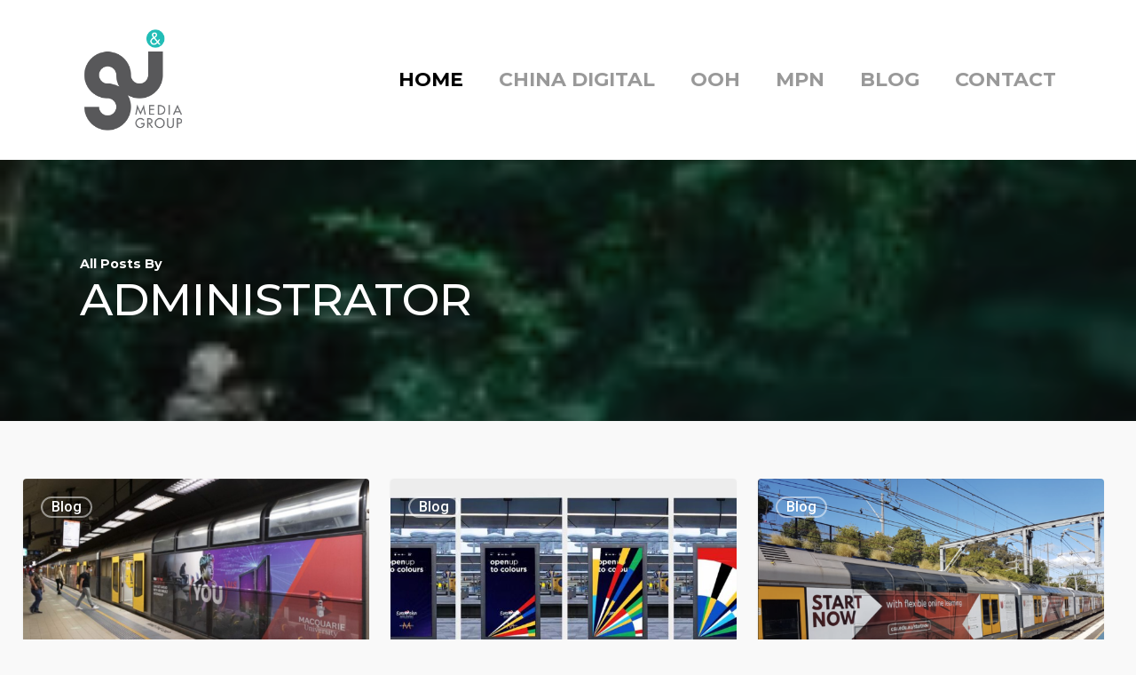

--- FILE ---
content_type: text/html; charset=UTF-8
request_url: https://sjmediagroup.com.au/author/administrator/
body_size: 19800
content:
<!doctype html>
<html lang="en-AU" prefix="og: https://ogp.me/ns#" class="no-js">
<head>
	<meta name="google-site-verification" content="Kenqy-mCH8_fPKHNlJuS7RIapbjTSx-2sYkxydgWNPo" />
	<meta charset="UTF-8">
	<meta name="viewport" content="width=device-width, initial-scale=1, maximum-scale=1, user-scalable=0" />
<!-- Search Engine Optimisation by Rank Math - https://rankmath.com/ -->
<title>administrator &#045; S&amp;J Media Group | Digital Marketing Experts Agency Melbourne Sydney Australia iQiyi Ads Price Chinese streaming service iQiyi entering Australian market</title>
<meta name="description" content="Discover insights and updates from SJ Media Group&#039;s administrator. Stay informed with expert articles and resources tailored for your media and marketing needs."/>
<meta name="robots" content="follow, index, max-snippet:-1, max-video-preview:-1, max-image-preview:large"/>
<link rel="canonical" href="https://sjmediagroup.com.au/author/administrator/" />
<meta property="og:locale" content="en_US" />
<meta property="og:type" content="profile" />
<meta property="og:title" content="administrator &#045; S&amp;J Media Group | Digital Marketing Experts Agency Melbourne Sydney Australia iQiyi Ads Price Chinese streaming service iQiyi entering Australian market" />
<meta property="og:description" content="Discover insights and updates from SJ Media Group&#039;s administrator. Stay informed with expert articles and resources tailored for your media and marketing needs." />
<meta property="og:url" content="https://sjmediagroup.com.au/author/administrator/" />
<meta property="og:site_name" content="S&amp;J Media Group | Digital Marketing Experts Agency Melbourne Sydney Australia iQiyi Ads Price Chinese streaming service iQiyi entering Australian market" />
<meta name="twitter:card" content="summary_large_image" />
<meta name="twitter:title" content="administrator &#045; S&amp;J Media Group | Digital Marketing Experts Agency Melbourne Sydney Australia iQiyi Ads Price Chinese streaming service iQiyi entering Australian market" />
<meta name="twitter:description" content="Discover insights and updates from SJ Media Group&#039;s administrator. Stay informed with expert articles and resources tailored for your media and marketing needs." />
<meta name="twitter:label1" content="Name" />
<meta name="twitter:data1" content="administrator" />
<meta name="twitter:label2" content="Posts" />
<meta name="twitter:data2" content="6" />
<script type="application/ld+json" class="rank-math-schema">{"@context":"https://schema.org","@graph":[{"@type":"NewsMediaOrganization","@id":"https://sjmediagroup.com.au/#organization","name":"S&amp;J Media Group | Digital Marketing Experts Agency Melbourne Sydney Australia iQiyi Ads Price Chinese streaming service iQiyi entering Australian market","url":"https://sjmediagroup.com.au"},{"@type":"WebSite","@id":"https://sjmediagroup.com.au/#website","url":"https://sjmediagroup.com.au","name":"S&amp;J Media Group | Digital Marketing Experts Agency Melbourne Sydney Australia iQiyi Ads Price Chinese streaming service iQiyi entering Australian market","publisher":{"@id":"https://sjmediagroup.com.au/#organization"},"inLanguage":"en-AU"},{"@type":"BreadcrumbList","@id":"https://sjmediagroup.com.au/author/administrator/#breadcrumb","itemListElement":[{"@type":"ListItem","position":"1","item":{"@id":"https://sjmediagroup.com.au","name":"Home"}}]},{"@type":"ProfilePage","@id":"https://sjmediagroup.com.au/author/administrator/#webpage","url":"https://sjmediagroup.com.au/author/administrator/","name":"administrator &#045; S&amp;J Media Group | Digital Marketing Experts Agency Melbourne Sydney Australia iQiyi Ads Price Chinese streaming service iQiyi entering Australian market","isPartOf":{"@id":"https://sjmediagroup.com.au/#website"},"inLanguage":"en-AU","breadcrumb":{"@id":"https://sjmediagroup.com.au/author/administrator/#breadcrumb"}},{"@type":"Person","@id":"https://sjmediagroup.com.au/author/administrator/","name":"administrator","description":"Discover insights and updates from SJ Media Group's administrator. Stay informed with expert articles and resources tailored for your media and marketing needs.","url":"https://sjmediagroup.com.au/author/administrator/","image":{"@type":"ImageObject","@id":"https://secure.gravatar.com/avatar/6a3b697ba085a76dd20107f7f8e9ebf20ee6a2b36adc748d7807b6239419c80f?s=96&amp;d=blank&amp;r=g","url":"https://secure.gravatar.com/avatar/6a3b697ba085a76dd20107f7f8e9ebf20ee6a2b36adc748d7807b6239419c80f?s=96&amp;d=blank&amp;r=g","caption":"administrator","inLanguage":"en-AU"},"worksFor":{"@id":"https://sjmediagroup.com.au/#organization"},"mainEntityOfPage":{"@id":"https://sjmediagroup.com.au/author/administrator/#webpage"}}]}</script>
<!-- /Rank Math WordPress SEO plugin -->

<link rel='dns-prefetch' href='//fonts.googleapis.com' />
<link rel="alternate" type="application/rss+xml" title="S&amp;J Media Group | Digital Marketing Experts Agency Melbourne Sydney Australia iQiyi Ads Price Chinese streaming service iQiyi entering Australian market &raquo; Feed" href="https://sjmediagroup.com.au/feed/" />
<link rel="alternate" type="application/rss+xml" title="S&amp;J Media Group | Digital Marketing Experts Agency Melbourne Sydney Australia iQiyi Ads Price Chinese streaming service iQiyi entering Australian market &raquo; Comments Feed" href="https://sjmediagroup.com.au/comments/feed/" />
<link rel="alternate" type="application/rss+xml" title="S&amp;J Media Group | Digital Marketing Experts Agency Melbourne Sydney Australia iQiyi Ads Price Chinese streaming service iQiyi entering Australian market &raquo; Posts by administrator Feed" href="https://sjmediagroup.com.au/author/administrator/feed/" />
		<!-- This site uses the Google Analytics by MonsterInsights plugin v9.10.0 - Using Analytics tracking - https://www.monsterinsights.com/ -->
							<script src="//www.googletagmanager.com/gtag/js?id=G-P69CZRBQ8J"  data-cfasync="false" data-wpfc-render="false" type="text/javascript" async></script>
			<script data-cfasync="false" data-wpfc-render="false" type="text/javascript">
				var mi_version = '9.10.0';
				var mi_track_user = true;
				var mi_no_track_reason = '';
								var MonsterInsightsDefaultLocations = {"page_location":"https:\/\/sjmediagroup.com.au\/author\/administrator\/"};
								if ( typeof MonsterInsightsPrivacyGuardFilter === 'function' ) {
					var MonsterInsightsLocations = (typeof MonsterInsightsExcludeQuery === 'object') ? MonsterInsightsPrivacyGuardFilter( MonsterInsightsExcludeQuery ) : MonsterInsightsPrivacyGuardFilter( MonsterInsightsDefaultLocations );
				} else {
					var MonsterInsightsLocations = (typeof MonsterInsightsExcludeQuery === 'object') ? MonsterInsightsExcludeQuery : MonsterInsightsDefaultLocations;
				}

								var disableStrs = [
										'ga-disable-G-P69CZRBQ8J',
									];

				/* Function to detect opted out users */
				function __gtagTrackerIsOptedOut() {
					for (var index = 0; index < disableStrs.length; index++) {
						if (document.cookie.indexOf(disableStrs[index] + '=true') > -1) {
							return true;
						}
					}

					return false;
				}

				/* Disable tracking if the opt-out cookie exists. */
				if (__gtagTrackerIsOptedOut()) {
					for (var index = 0; index < disableStrs.length; index++) {
						window[disableStrs[index]] = true;
					}
				}

				/* Opt-out function */
				function __gtagTrackerOptout() {
					for (var index = 0; index < disableStrs.length; index++) {
						document.cookie = disableStrs[index] + '=true; expires=Thu, 31 Dec 2099 23:59:59 UTC; path=/';
						window[disableStrs[index]] = true;
					}
				}

				if ('undefined' === typeof gaOptout) {
					function gaOptout() {
						__gtagTrackerOptout();
					}
				}
								window.dataLayer = window.dataLayer || [];

				window.MonsterInsightsDualTracker = {
					helpers: {},
					trackers: {},
				};
				if (mi_track_user) {
					function __gtagDataLayer() {
						dataLayer.push(arguments);
					}

					function __gtagTracker(type, name, parameters) {
						if (!parameters) {
							parameters = {};
						}

						if (parameters.send_to) {
							__gtagDataLayer.apply(null, arguments);
							return;
						}

						if (type === 'event') {
														parameters.send_to = monsterinsights_frontend.v4_id;
							var hookName = name;
							if (typeof parameters['event_category'] !== 'undefined') {
								hookName = parameters['event_category'] + ':' + name;
							}

							if (typeof MonsterInsightsDualTracker.trackers[hookName] !== 'undefined') {
								MonsterInsightsDualTracker.trackers[hookName](parameters);
							} else {
								__gtagDataLayer('event', name, parameters);
							}
							
						} else {
							__gtagDataLayer.apply(null, arguments);
						}
					}

					__gtagTracker('js', new Date());
					__gtagTracker('set', {
						'developer_id.dZGIzZG': true,
											});
					if ( MonsterInsightsLocations.page_location ) {
						__gtagTracker('set', MonsterInsightsLocations);
					}
										__gtagTracker('config', 'G-P69CZRBQ8J', {"forceSSL":"true","link_attribution":"true"} );
										window.gtag = __gtagTracker;										(function () {
						/* https://developers.google.com/analytics/devguides/collection/analyticsjs/ */
						/* ga and __gaTracker compatibility shim. */
						var noopfn = function () {
							return null;
						};
						var newtracker = function () {
							return new Tracker();
						};
						var Tracker = function () {
							return null;
						};
						var p = Tracker.prototype;
						p.get = noopfn;
						p.set = noopfn;
						p.send = function () {
							var args = Array.prototype.slice.call(arguments);
							args.unshift('send');
							__gaTracker.apply(null, args);
						};
						var __gaTracker = function () {
							var len = arguments.length;
							if (len === 0) {
								return;
							}
							var f = arguments[len - 1];
							if (typeof f !== 'object' || f === null || typeof f.hitCallback !== 'function') {
								if ('send' === arguments[0]) {
									var hitConverted, hitObject = false, action;
									if ('event' === arguments[1]) {
										if ('undefined' !== typeof arguments[3]) {
											hitObject = {
												'eventAction': arguments[3],
												'eventCategory': arguments[2],
												'eventLabel': arguments[4],
												'value': arguments[5] ? arguments[5] : 1,
											}
										}
									}
									if ('pageview' === arguments[1]) {
										if ('undefined' !== typeof arguments[2]) {
											hitObject = {
												'eventAction': 'page_view',
												'page_path': arguments[2],
											}
										}
									}
									if (typeof arguments[2] === 'object') {
										hitObject = arguments[2];
									}
									if (typeof arguments[5] === 'object') {
										Object.assign(hitObject, arguments[5]);
									}
									if ('undefined' !== typeof arguments[1].hitType) {
										hitObject = arguments[1];
										if ('pageview' === hitObject.hitType) {
											hitObject.eventAction = 'page_view';
										}
									}
									if (hitObject) {
										action = 'timing' === arguments[1].hitType ? 'timing_complete' : hitObject.eventAction;
										hitConverted = mapArgs(hitObject);
										__gtagTracker('event', action, hitConverted);
									}
								}
								return;
							}

							function mapArgs(args) {
								var arg, hit = {};
								var gaMap = {
									'eventCategory': 'event_category',
									'eventAction': 'event_action',
									'eventLabel': 'event_label',
									'eventValue': 'event_value',
									'nonInteraction': 'non_interaction',
									'timingCategory': 'event_category',
									'timingVar': 'name',
									'timingValue': 'value',
									'timingLabel': 'event_label',
									'page': 'page_path',
									'location': 'page_location',
									'title': 'page_title',
									'referrer' : 'page_referrer',
								};
								for (arg in args) {
																		if (!(!args.hasOwnProperty(arg) || !gaMap.hasOwnProperty(arg))) {
										hit[gaMap[arg]] = args[arg];
									} else {
										hit[arg] = args[arg];
									}
								}
								return hit;
							}

							try {
								f.hitCallback();
							} catch (ex) {
							}
						};
						__gaTracker.create = newtracker;
						__gaTracker.getByName = newtracker;
						__gaTracker.getAll = function () {
							return [];
						};
						__gaTracker.remove = noopfn;
						__gaTracker.loaded = true;
						window['__gaTracker'] = __gaTracker;
					})();
									} else {
										console.log("");
					(function () {
						function __gtagTracker() {
							return null;
						}

						window['__gtagTracker'] = __gtagTracker;
						window['gtag'] = __gtagTracker;
					})();
									}
			</script>
							<!-- / Google Analytics by MonsterInsights -->
		<style id='wp-img-auto-sizes-contain-inline-css' type='text/css'>
img:is([sizes=auto i],[sizes^="auto," i]){contain-intrinsic-size:3000px 1500px}
/*# sourceURL=wp-img-auto-sizes-contain-inline-css */
</style>

<style id='wp-emoji-styles-inline-css' type='text/css'>

	img.wp-smiley, img.emoji {
		display: inline !important;
		border: none !important;
		box-shadow: none !important;
		height: 1em !important;
		width: 1em !important;
		margin: 0 0.07em !important;
		vertical-align: -0.1em !important;
		background: none !important;
		padding: 0 !important;
	}
/*# sourceURL=wp-emoji-styles-inline-css */
</style>
<link rel='stylesheet' id='wp-block-library-css' href='https://sjmediagroup.com.au/wp-includes/css/dist/block-library/style.min.css?ver=6.9' type='text/css' media='all' />
<style id='wp-block-paragraph-inline-css' type='text/css'>
.is-small-text{font-size:.875em}.is-regular-text{font-size:1em}.is-large-text{font-size:2.25em}.is-larger-text{font-size:3em}.has-drop-cap:not(:focus):first-letter{float:left;font-size:8.4em;font-style:normal;font-weight:100;line-height:.68;margin:.05em .1em 0 0;text-transform:uppercase}body.rtl .has-drop-cap:not(:focus):first-letter{float:none;margin-left:.1em}p.has-drop-cap.has-background{overflow:hidden}:root :where(p.has-background){padding:1.25em 2.375em}:where(p.has-text-color:not(.has-link-color)) a{color:inherit}p.has-text-align-left[style*="writing-mode:vertical-lr"],p.has-text-align-right[style*="writing-mode:vertical-rl"]{rotate:180deg}
/*# sourceURL=https://sjmediagroup.com.au/wp-includes/blocks/paragraph/style.min.css */
</style>
<style id='global-styles-inline-css' type='text/css'>
:root{--wp--preset--aspect-ratio--square: 1;--wp--preset--aspect-ratio--4-3: 4/3;--wp--preset--aspect-ratio--3-4: 3/4;--wp--preset--aspect-ratio--3-2: 3/2;--wp--preset--aspect-ratio--2-3: 2/3;--wp--preset--aspect-ratio--16-9: 16/9;--wp--preset--aspect-ratio--9-16: 9/16;--wp--preset--color--black: #000000;--wp--preset--color--cyan-bluish-gray: #abb8c3;--wp--preset--color--white: #ffffff;--wp--preset--color--pale-pink: #f78da7;--wp--preset--color--vivid-red: #cf2e2e;--wp--preset--color--luminous-vivid-orange: #ff6900;--wp--preset--color--luminous-vivid-amber: #fcb900;--wp--preset--color--light-green-cyan: #7bdcb5;--wp--preset--color--vivid-green-cyan: #00d084;--wp--preset--color--pale-cyan-blue: #8ed1fc;--wp--preset--color--vivid-cyan-blue: #0693e3;--wp--preset--color--vivid-purple: #9b51e0;--wp--preset--gradient--vivid-cyan-blue-to-vivid-purple: linear-gradient(135deg,rgb(6,147,227) 0%,rgb(155,81,224) 100%);--wp--preset--gradient--light-green-cyan-to-vivid-green-cyan: linear-gradient(135deg,rgb(122,220,180) 0%,rgb(0,208,130) 100%);--wp--preset--gradient--luminous-vivid-amber-to-luminous-vivid-orange: linear-gradient(135deg,rgb(252,185,0) 0%,rgb(255,105,0) 100%);--wp--preset--gradient--luminous-vivid-orange-to-vivid-red: linear-gradient(135deg,rgb(255,105,0) 0%,rgb(207,46,46) 100%);--wp--preset--gradient--very-light-gray-to-cyan-bluish-gray: linear-gradient(135deg,rgb(238,238,238) 0%,rgb(169,184,195) 100%);--wp--preset--gradient--cool-to-warm-spectrum: linear-gradient(135deg,rgb(74,234,220) 0%,rgb(151,120,209) 20%,rgb(207,42,186) 40%,rgb(238,44,130) 60%,rgb(251,105,98) 80%,rgb(254,248,76) 100%);--wp--preset--gradient--blush-light-purple: linear-gradient(135deg,rgb(255,206,236) 0%,rgb(152,150,240) 100%);--wp--preset--gradient--blush-bordeaux: linear-gradient(135deg,rgb(254,205,165) 0%,rgb(254,45,45) 50%,rgb(107,0,62) 100%);--wp--preset--gradient--luminous-dusk: linear-gradient(135deg,rgb(255,203,112) 0%,rgb(199,81,192) 50%,rgb(65,88,208) 100%);--wp--preset--gradient--pale-ocean: linear-gradient(135deg,rgb(255,245,203) 0%,rgb(182,227,212) 50%,rgb(51,167,181) 100%);--wp--preset--gradient--electric-grass: linear-gradient(135deg,rgb(202,248,128) 0%,rgb(113,206,126) 100%);--wp--preset--gradient--midnight: linear-gradient(135deg,rgb(2,3,129) 0%,rgb(40,116,252) 100%);--wp--preset--font-size--small: 13px;--wp--preset--font-size--medium: 20px;--wp--preset--font-size--large: 36px;--wp--preset--font-size--x-large: 42px;--wp--preset--spacing--20: 0.44rem;--wp--preset--spacing--30: 0.67rem;--wp--preset--spacing--40: 1rem;--wp--preset--spacing--50: 1.5rem;--wp--preset--spacing--60: 2.25rem;--wp--preset--spacing--70: 3.38rem;--wp--preset--spacing--80: 5.06rem;--wp--preset--shadow--natural: 6px 6px 9px rgba(0, 0, 0, 0.2);--wp--preset--shadow--deep: 12px 12px 50px rgba(0, 0, 0, 0.4);--wp--preset--shadow--sharp: 6px 6px 0px rgba(0, 0, 0, 0.2);--wp--preset--shadow--outlined: 6px 6px 0px -3px rgb(255, 255, 255), 6px 6px rgb(0, 0, 0);--wp--preset--shadow--crisp: 6px 6px 0px rgb(0, 0, 0);}:where(.is-layout-flex){gap: 0.5em;}:where(.is-layout-grid){gap: 0.5em;}body .is-layout-flex{display: flex;}.is-layout-flex{flex-wrap: wrap;align-items: center;}.is-layout-flex > :is(*, div){margin: 0;}body .is-layout-grid{display: grid;}.is-layout-grid > :is(*, div){margin: 0;}:where(.wp-block-columns.is-layout-flex){gap: 2em;}:where(.wp-block-columns.is-layout-grid){gap: 2em;}:where(.wp-block-post-template.is-layout-flex){gap: 1.25em;}:where(.wp-block-post-template.is-layout-grid){gap: 1.25em;}.has-black-color{color: var(--wp--preset--color--black) !important;}.has-cyan-bluish-gray-color{color: var(--wp--preset--color--cyan-bluish-gray) !important;}.has-white-color{color: var(--wp--preset--color--white) !important;}.has-pale-pink-color{color: var(--wp--preset--color--pale-pink) !important;}.has-vivid-red-color{color: var(--wp--preset--color--vivid-red) !important;}.has-luminous-vivid-orange-color{color: var(--wp--preset--color--luminous-vivid-orange) !important;}.has-luminous-vivid-amber-color{color: var(--wp--preset--color--luminous-vivid-amber) !important;}.has-light-green-cyan-color{color: var(--wp--preset--color--light-green-cyan) !important;}.has-vivid-green-cyan-color{color: var(--wp--preset--color--vivid-green-cyan) !important;}.has-pale-cyan-blue-color{color: var(--wp--preset--color--pale-cyan-blue) !important;}.has-vivid-cyan-blue-color{color: var(--wp--preset--color--vivid-cyan-blue) !important;}.has-vivid-purple-color{color: var(--wp--preset--color--vivid-purple) !important;}.has-black-background-color{background-color: var(--wp--preset--color--black) !important;}.has-cyan-bluish-gray-background-color{background-color: var(--wp--preset--color--cyan-bluish-gray) !important;}.has-white-background-color{background-color: var(--wp--preset--color--white) !important;}.has-pale-pink-background-color{background-color: var(--wp--preset--color--pale-pink) !important;}.has-vivid-red-background-color{background-color: var(--wp--preset--color--vivid-red) !important;}.has-luminous-vivid-orange-background-color{background-color: var(--wp--preset--color--luminous-vivid-orange) !important;}.has-luminous-vivid-amber-background-color{background-color: var(--wp--preset--color--luminous-vivid-amber) !important;}.has-light-green-cyan-background-color{background-color: var(--wp--preset--color--light-green-cyan) !important;}.has-vivid-green-cyan-background-color{background-color: var(--wp--preset--color--vivid-green-cyan) !important;}.has-pale-cyan-blue-background-color{background-color: var(--wp--preset--color--pale-cyan-blue) !important;}.has-vivid-cyan-blue-background-color{background-color: var(--wp--preset--color--vivid-cyan-blue) !important;}.has-vivid-purple-background-color{background-color: var(--wp--preset--color--vivid-purple) !important;}.has-black-border-color{border-color: var(--wp--preset--color--black) !important;}.has-cyan-bluish-gray-border-color{border-color: var(--wp--preset--color--cyan-bluish-gray) !important;}.has-white-border-color{border-color: var(--wp--preset--color--white) !important;}.has-pale-pink-border-color{border-color: var(--wp--preset--color--pale-pink) !important;}.has-vivid-red-border-color{border-color: var(--wp--preset--color--vivid-red) !important;}.has-luminous-vivid-orange-border-color{border-color: var(--wp--preset--color--luminous-vivid-orange) !important;}.has-luminous-vivid-amber-border-color{border-color: var(--wp--preset--color--luminous-vivid-amber) !important;}.has-light-green-cyan-border-color{border-color: var(--wp--preset--color--light-green-cyan) !important;}.has-vivid-green-cyan-border-color{border-color: var(--wp--preset--color--vivid-green-cyan) !important;}.has-pale-cyan-blue-border-color{border-color: var(--wp--preset--color--pale-cyan-blue) !important;}.has-vivid-cyan-blue-border-color{border-color: var(--wp--preset--color--vivid-cyan-blue) !important;}.has-vivid-purple-border-color{border-color: var(--wp--preset--color--vivid-purple) !important;}.has-vivid-cyan-blue-to-vivid-purple-gradient-background{background: var(--wp--preset--gradient--vivid-cyan-blue-to-vivid-purple) !important;}.has-light-green-cyan-to-vivid-green-cyan-gradient-background{background: var(--wp--preset--gradient--light-green-cyan-to-vivid-green-cyan) !important;}.has-luminous-vivid-amber-to-luminous-vivid-orange-gradient-background{background: var(--wp--preset--gradient--luminous-vivid-amber-to-luminous-vivid-orange) !important;}.has-luminous-vivid-orange-to-vivid-red-gradient-background{background: var(--wp--preset--gradient--luminous-vivid-orange-to-vivid-red) !important;}.has-very-light-gray-to-cyan-bluish-gray-gradient-background{background: var(--wp--preset--gradient--very-light-gray-to-cyan-bluish-gray) !important;}.has-cool-to-warm-spectrum-gradient-background{background: var(--wp--preset--gradient--cool-to-warm-spectrum) !important;}.has-blush-light-purple-gradient-background{background: var(--wp--preset--gradient--blush-light-purple) !important;}.has-blush-bordeaux-gradient-background{background: var(--wp--preset--gradient--blush-bordeaux) !important;}.has-luminous-dusk-gradient-background{background: var(--wp--preset--gradient--luminous-dusk) !important;}.has-pale-ocean-gradient-background{background: var(--wp--preset--gradient--pale-ocean) !important;}.has-electric-grass-gradient-background{background: var(--wp--preset--gradient--electric-grass) !important;}.has-midnight-gradient-background{background: var(--wp--preset--gradient--midnight) !important;}.has-small-font-size{font-size: var(--wp--preset--font-size--small) !important;}.has-medium-font-size{font-size: var(--wp--preset--font-size--medium) !important;}.has-large-font-size{font-size: var(--wp--preset--font-size--large) !important;}.has-x-large-font-size{font-size: var(--wp--preset--font-size--x-large) !important;}
/*# sourceURL=global-styles-inline-css */
</style>

<style id='classic-theme-styles-inline-css' type='text/css'>
/*! This file is auto-generated */
.wp-block-button__link{color:#fff;background-color:#32373c;border-radius:9999px;box-shadow:none;text-decoration:none;padding:calc(.667em + 2px) calc(1.333em + 2px);font-size:1.125em}.wp-block-file__button{background:#32373c;color:#fff;text-decoration:none}
/*# sourceURL=/wp-includes/css/classic-themes.min.css */
</style>
<link rel='stylesheet' id='contact-form-7-css' href='https://sjmediagroup.com.au/wp-content/plugins/contact-form-7/includes/css/styles.css?ver=6.1.4' type='text/css' media='all' />
<link rel='stylesheet' id='salient-social-css' href='https://sjmediagroup.com.au/wp-content/plugins/salient-social/css/style.css?ver=1.2' type='text/css' media='all' />
<style id='salient-social-inline-css' type='text/css'>

  .sharing-default-minimal .nectar-love.loved,
  body .nectar-social[data-color-override="override"].fixed > a:before, 
  body .nectar-social[data-color-override="override"].fixed .nectar-social-inner a,
  .sharing-default-minimal .nectar-social[data-color-override="override"] .nectar-social-inner a:hover {
    background-color: #21bdb6;
  }
  .nectar-social.hover .nectar-love.loved,
  .nectar-social.hover > .nectar-love-button a:hover,
  .nectar-social[data-color-override="override"].hover > div a:hover,
  #single-below-header .nectar-social[data-color-override="override"].hover > div a:hover,
  .nectar-social[data-color-override="override"].hover .share-btn:hover,
  .sharing-default-minimal .nectar-social[data-color-override="override"] .nectar-social-inner a {
    border-color: #21bdb6;
  }
  #single-below-header .nectar-social.hover .nectar-love.loved i,
  #single-below-header .nectar-social.hover[data-color-override="override"] a:hover,
  #single-below-header .nectar-social.hover[data-color-override="override"] a:hover i,
  #single-below-header .nectar-social.hover .nectar-love-button a:hover i,
  .nectar-love:hover i,
  .hover .nectar-love:hover .total_loves,
  .nectar-love.loved i,
  .nectar-social.hover .nectar-love.loved .total_loves,
  .nectar-social.hover .share-btn:hover, 
  .nectar-social[data-color-override="override"].hover .nectar-social-inner a:hover,
  .nectar-social[data-color-override="override"].hover > div:hover span,
  .sharing-default-minimal .nectar-social[data-color-override="override"] .nectar-social-inner a:not(:hover) i,
  .sharing-default-minimal .nectar-social[data-color-override="override"] .nectar-social-inner a:not(:hover) {
    color: #21bdb6;
  }
/*# sourceURL=salient-social-inline-css */
</style>
<link rel='stylesheet' id='hostinger-reach-subscription-block-css' href='https://sjmediagroup.com.au/wp-content/plugins/hostinger-reach/frontend/dist/blocks/subscription.css?ver=1764191101' type='text/css' media='all' />
<link rel='stylesheet' id='font-awesome-css' href='https://sjmediagroup.com.au/wp-content/themes/salient/css/font-awesome-legacy.min.css?ver=4.7.1' type='text/css' media='all' />
<link rel='stylesheet' id='salient-grid-system-css' href='https://sjmediagroup.com.au/wp-content/themes/salient/css/grid-system.css?ver=13.0.5' type='text/css' media='all' />
<link rel='stylesheet' id='main-styles-css' href='https://sjmediagroup.com.au/wp-content/themes/salient/css/style.css?ver=13.0.5' type='text/css' media='all' />
<style id='main-styles-inline-css' type='text/css'>
html:not(.page-trans-loaded) { background-color: #ffffff; }
/*# sourceURL=main-styles-inline-css */
</style>
<link rel='stylesheet' id='nectar_default_font_open_sans-css' href='https://fonts.googleapis.com/css?family=Open+Sans%3A300%2C400%2C600%2C700&#038;subset=latin%2Clatin-ext' type='text/css' media='all' />
<link rel='stylesheet' id='nectar-blog-masonry-classic-enhanced-css' href='https://sjmediagroup.com.au/wp-content/themes/salient/css/blog/masonry-classic-enhanced.css?ver=13.0.5' type='text/css' media='all' />
<link rel='stylesheet' id='responsive-css' href='https://sjmediagroup.com.au/wp-content/themes/salient/css/responsive.css?ver=13.0.5' type='text/css' media='all' />
<link rel='stylesheet' id='skin-ascend-css' href='https://sjmediagroup.com.au/wp-content/themes/salient/css/ascend.css?ver=13.0.5' type='text/css' media='all' />
<link rel='stylesheet' id='salient-wp-menu-dynamic-css' href='https://sjmediagroup.com.au/wp-content/uploads/salient/menu-dynamic.css?ver=93351' type='text/css' media='all' />
<link rel='stylesheet' id='dynamic-css-css' href='https://sjmediagroup.com.au/wp-content/themes/salient/css/salient-dynamic-styles.css?ver=38257' type='text/css' media='all' />
<style id='dynamic-css-inline-css' type='text/css'>
.archive.author .row .col.section-title span,.archive.category .row .col.section-title span,.archive.tag .row .col.section-title span,.archive.date .row .col.section-title span{padding-left:0}body.author #page-header-wrap #page-header-bg,body.category #page-header-wrap #page-header-bg,body.tag #page-header-wrap #page-header-bg,body.date #page-header-wrap #page-header-bg{height:auto;padding-top:8%;padding-bottom:8%;}.archive #page-header-wrap{height:auto;}.archive.category .row .col.section-title p,.archive.tag .row .col.section-title p{margin-top:10px;}body[data-bg-header="true"].category .container-wrap,body[data-bg-header="true"].author .container-wrap,body[data-bg-header="true"].date .container-wrap,body[data-bg-header="true"].blog .container-wrap{padding-top:4.1em!important}body[data-bg-header="true"].archive .container-wrap.meta_overlaid_blog,body[data-bg-header="true"].category .container-wrap.meta_overlaid_blog,body[data-bg-header="true"].author .container-wrap.meta_overlaid_blog,body[data-bg-header="true"].date .container-wrap.meta_overlaid_blog{padding-top:0!important;}body.archive #page-header-bg:not(.fullscreen-header) .span_6{position:relative;-webkit-transform:none;transform:none;top:0;}@media only screen and (min-width:1000px){body #ajax-content-wrap.no-scroll{min-height:calc(100vh - 180px);height:calc(100vh - 180px)!important;}}@media only screen and (min-width:1000px){#page-header-wrap.fullscreen-header,#page-header-wrap.fullscreen-header #page-header-bg,html:not(.nectar-box-roll-loaded) .nectar-box-roll > #page-header-bg.fullscreen-header,.nectar_fullscreen_zoom_recent_projects,#nectar_fullscreen_rows:not(.afterLoaded) > div{height:calc(100vh - 179px);}.wpb_row.vc_row-o-full-height.top-level,.wpb_row.vc_row-o-full-height.top-level > .col.span_12{min-height:calc(100vh - 179px);}html:not(.nectar-box-roll-loaded) .nectar-box-roll > #page-header-bg.fullscreen-header{top:180px;}.nectar-slider-wrap[data-fullscreen="true"]:not(.loaded),.nectar-slider-wrap[data-fullscreen="true"]:not(.loaded) .swiper-container{height:calc(100vh - 178px)!important;}.admin-bar .nectar-slider-wrap[data-fullscreen="true"]:not(.loaded),.admin-bar .nectar-slider-wrap[data-fullscreen="true"]:not(.loaded) .swiper-container{height:calc(100vh - 178px - 32px)!important;}}.screen-reader-text,.nectar-skip-to-content:not(:focus){border:0;clip:rect(1px,1px,1px,1px);clip-path:inset(50%);height:1px;margin:-1px;overflow:hidden;padding:0;position:absolute!important;width:1px;word-wrap:normal!important;}
/*# sourceURL=dynamic-css-inline-css */
</style>
<link rel='stylesheet' id='redux-google-fonts-salient_redux-css' href='https://fonts.googleapis.com/css?family=Montserrat%3A700%2C500%2C600%2C400%2C300%2C400italic%7CRoboto%3A700%2C500%7CNunito%3A700&#038;subset=latin&#038;ver=1718635551' type='text/css' media='all' />
<script type="text/javascript" src="https://sjmediagroup.com.au/wp-content/plugins/google-analytics-for-wordpress/assets/js/frontend-gtag.min.js?ver=9.10.0" id="monsterinsights-frontend-script-js" async="async" data-wp-strategy="async"></script>
<script data-cfasync="false" data-wpfc-render="false" type="text/javascript" id='monsterinsights-frontend-script-js-extra'>/* <![CDATA[ */
var monsterinsights_frontend = {"js_events_tracking":"true","download_extensions":"doc,pdf,ppt,zip,xls,docx,pptx,xlsx","inbound_paths":"[{\"path\":\"\\\/go\\\/\",\"label\":\"affiliate\"},{\"path\":\"\\\/recommend\\\/\",\"label\":\"affiliate\"}]","home_url":"https:\/\/sjmediagroup.com.au","hash_tracking":"false","v4_id":"G-P69CZRBQ8J"};/* ]]> */
</script>
<script type="text/javascript" src="https://sjmediagroup.com.au/wp-includes/js/jquery/jquery.min.js?ver=3.7.1" id="jquery-core-js"></script>
<script type="text/javascript" src="https://sjmediagroup.com.au/wp-includes/js/jquery/jquery-migrate.min.js?ver=3.4.1" id="jquery-migrate-js"></script>
<link rel="https://api.w.org/" href="https://sjmediagroup.com.au/wp-json/" /><link rel="alternate" title="JSON" type="application/json" href="https://sjmediagroup.com.au/wp-json/wp/v2/users/2" /><link rel="EditURI" type="application/rsd+xml" title="RSD" href="https://sjmediagroup.com.au/xmlrpc.php?rsd" />
<meta name="generator" content="WordPress 6.9" />
<script type="text/javascript"> var root = document.getElementsByTagName( "html" )[0]; root.setAttribute( "class", "js" ); </script><meta name="generator" content="Powered by WPBakery Page Builder - drag and drop page builder for WordPress."/>
<link rel="icon" href="https://sjmediagroup.com.au/wp-content/uploads/2021/12/cropped-logologo-32x32.png" sizes="32x32" />
<link rel="icon" href="https://sjmediagroup.com.au/wp-content/uploads/2021/12/cropped-logologo-192x192.png" sizes="192x192" />
<link rel="apple-touch-icon" href="https://sjmediagroup.com.au/wp-content/uploads/2021/12/cropped-logologo-180x180.png" />
<meta name="msapplication-TileImage" content="https://sjmediagroup.com.au/wp-content/uploads/2021/12/cropped-logologo-270x270.png" />
<noscript><style> .wpb_animate_when_almost_visible { opacity: 1; }</style></noscript><link rel='stylesheet' id='magnific-css' href='https://sjmediagroup.com.au/wp-content/themes/salient/css/plugins/magnific.css?ver=8.6.0' type='text/css' media='all' />
<link rel='stylesheet' id='nectar-ocm-core-css' href='https://sjmediagroup.com.au/wp-content/themes/salient/css/off-canvas/core.css?ver=13.0.5' type='text/css' media='all' />
</head><body class="archive author author-administrator author-2 wp-theme-salient ascend wpb-js-composer js-comp-ver-6.6.0 vc_responsive" data-footer-reveal="false" data-footer-reveal-shadow="none" data-header-format="default" data-body-border="off" data-boxed-style="" data-header-breakpoint="1000" data-dropdown-style="minimal" data-cae="easeOutQuart" data-cad="700" data-megamenu-width="full-width" data-aie="zoom-out" data-ls="magnific" data-apte="horizontal_swipe" data-hhun="1" data-fancy-form-rcs="default" data-form-style="minimal" data-form-submit="regular" data-is="minimal" data-button-style="rounded" data-user-account-button="false" data-flex-cols="true" data-col-gap="default" data-header-inherit-rc="false" data-header-search="false" data-animated-anchors="true" data-ajax-transitions="true" data-full-width-header="false" data-slide-out-widget-area="true" data-slide-out-widget-area-style="slide-out-from-right" data-user-set-ocm="off" data-loading-animation="none" data-bg-header="true" data-responsive="1" data-ext-responsive="true" data-ext-padding="90" data-header-resize="0" data-header-color="light" data-transparent-header="false" data-cart="false" data-remove-m-parallax="" data-remove-m-video-bgs="" data-m-animate="0" data-force-header-trans-color="light" data-smooth-scrolling="0" data-permanent-transparent="false" >
	
	<script type="text/javascript">
	 (function(window, document) {

		 if(navigator.userAgent.match(/(Android|iPod|iPhone|iPad|BlackBerry|IEMobile|Opera Mini)/)) {
			 document.body.className += " using-mobile-browser ";
		 }

		 if( !("ontouchstart" in window) ) {

			 var body = document.querySelector("body");
			 var winW = window.innerWidth;
			 var bodyW = body.clientWidth;

			 if (winW > bodyW + 4) {
				 body.setAttribute("style", "--scroll-bar-w: " + (winW - bodyW - 4) + "px");
			 } else {
				 body.setAttribute("style", "--scroll-bar-w: 0px");
			 }
		 }

	 })(window, document);
   </script><a href="#ajax-content-wrap" class="nectar-skip-to-content">Skip to main content</a><div id="ajax-loading-screen" data-disable-mobile="1" data-disable-fade-on-click="0" data-effect="horizontal_swipe" data-method="standard"><div class="reveal-1"></div><div class="reveal-2"></div></div>	
	<div id="header-space"  data-header-mobile-fixed='1'></div> 
	
		<div id="header-outer" data-has-menu="true" data-has-buttons="no" data-header-button_style="default" data-using-pr-menu="false" data-mobile-fixed="1" data-ptnm="false" data-lhe="animated_underline" data-user-set-bg="#ffffff" data-format="default" data-permanent-transparent="false" data-megamenu-rt="1" data-remove-fixed="0" data-header-resize="0" data-cart="false" data-transparency-option="0" data-box-shadow="none" data-shrink-num="6" data-using-secondary="0" data-using-logo="1" data-logo-height="120" data-m-logo-height="120" data-padding="30" data-full-width="false" data-condense="false" >
		
<header id="top">
	<div class="container">
		<div class="row">
			<div class="col span_3">
								<a id="logo" href="https://sjmediagroup.com.au" data-supplied-ml-starting-dark="false" data-supplied-ml-starting="false" data-supplied-ml="false" >
					<img class="stnd skip-lazy default-logo" width="800" height="800" alt="S&amp;J Media Group | Digital Marketing Experts Agency Melbourne Sydney Australia iQiyi Ads Price Chinese streaming service iQiyi entering Australian market" src="https://sjmediagroup.com.au/wp-content/uploads/2022/09/WechatIMG224.png" srcset="https://sjmediagroup.com.au/wp-content/uploads/2022/09/WechatIMG224.png 1x, https://sjmediagroup.com.au/wp-content/uploads/2022/09/WechatIMG224.png 2x" />				</a>
							</div><!--/span_3-->

			<div class="col span_9 col_last">
																	<div class="slide-out-widget-area-toggle mobile-icon slide-out-from-right" data-custom-color="false" data-icon-animation="simple-transform">
						<div> <a href="#sidewidgetarea" aria-label="Navigation Menu" aria-expanded="false" class="closed">
							<span class="screen-reader-text">Menu</span><span aria-hidden="true"> <i class="lines-button x2"> <i class="lines"></i> </i> </span>
						</a></div>
					</div>
				
									<nav>
													<ul class="sf-menu">
								<li id="menu-item-6477" class="menu-item menu-item-type-post_type menu-item-object-page menu-item-home nectar-regular-menu-item menu-item-6477"><a href="https://sjmediagroup.com.au/"><span class="menu-title-text">HOME</span></a></li>
<li id="menu-item-6478" class="menu-item menu-item-type-post_type menu-item-object-page nectar-regular-menu-item menu-item-6478"><a href="https://sjmediagroup.com.au/china-digital/"><span class="menu-title-text">CHINA DIGITAL</span></a></li>
<li id="menu-item-6480" class="menu-item menu-item-type-post_type menu-item-object-page nectar-regular-menu-item menu-item-6480"><a href="https://sjmediagroup.com.au/out-of-home-transit/"><span class="menu-title-text">OOH</span></a></li>
<li id="menu-item-6479" class="menu-item menu-item-type-post_type menu-item-object-page nectar-regular-menu-item menu-item-6479"><a href="https://sjmediagroup.com.au/multicultural-premium-network/"><span class="menu-title-text">MPN</span></a></li>
<li id="menu-item-6570" class="menu-item menu-item-type-post_type menu-item-object-page nectar-regular-menu-item menu-item-6570"><a href="https://sjmediagroup.com.au/blog-sjmediagroupdata/"><span class="menu-title-text">BLOG</span></a></li>
<li id="menu-item-6481" class="menu-item menu-item-type-post_type menu-item-object-page nectar-regular-menu-item menu-item-6481"><a href="https://sjmediagroup.com.au/contact/"><span class="menu-title-text">CONTACT</span></a></li>
							</ul>
													<ul class="buttons sf-menu" data-user-set-ocm="off">

								
							</ul>
						
					</nav>

					
				</div><!--/span_9-->

				
			</div><!--/row-->
					</div><!--/container-->
	</header>		
	</div>
	
<div id="search-outer" class="nectar">
	<div id="search">
		<div class="container">
			 <div id="search-box">
				 <div class="inner-wrap">
					 <div class="col span_12">
						  <form role="search" action="https://sjmediagroup.com.au/" method="GET">
															<input type="text" name="s"  value="Start Typing..." aria-label="Search" data-placeholder="Start Typing..." />
							
						<span><i>Press enter to begin your search</i></span>
												</form>
					</div><!--/span_12-->
				</div><!--/inner-wrap-->
			 </div><!--/search-box-->
			 <div id="close"><a href="#"><span class="screen-reader-text">Close Search</span>
				<span class="icon-salient-x" aria-hidden="true"></span>				 </a></div>
		 </div><!--/container-->
	</div><!--/search-->
</div><!--/search-outer-->
	<div id="ajax-content-wrap">


		<div id="page-header-wrap" data-midnight="light">
			<div id="page-header-bg" data-animate-in-effect="zoom-out" id="page-header-bg" data-text-effect="" data-bg-pos="center" data-alignment="left" data-alignment-v="middle" data-parallax="0" data-height="400">
				<div class="page-header-bg-image" style="background-image: url(http://themenectar.com/demo/salient-startup/wp-content/uploads/2017/02/dk-150x150.jpg);"></div>
				<div class="container">
					<div class="row">
						<div class="col span_6">
							<div class="inner-wrap">
								<span class="subheader">All Posts By</span>
								<h1>administrator</h1>
															</div>
						</div>
					</div>
				</div>
			</div>
		</div>
	
<div class="container-wrap">
		
	<div class="container main-content">
		
		<div class="row">
			
			<div class="full-width-content blog-fullwidth-wrap"><div class="post-area col  span_12 col_last masonry classic_enhanced " data-ams="8px" data-remove-post-date="0" data-remove-post-author="1" data-remove-post-comment-number="0" data-remove-post-nectar-love="0"> <div class="posts-container"  data-load-animation="perspective">
<article id="post-6716" class="regular masonry-blog-item post-6716 post type-post status-publish format-standard has-post-thumbnail category-blog">  
    
  <div class="inner-wrap animated">
    
    <div class="post-content">
      
      <a href="https://sjmediagroup.com.au/why-you-should-ditch-your-car-and-take-public-transport/" class="img-link"><span class="post-featured-img"><img width="600" height="403" src="https://sjmediagroup.com.au/wp-content/uploads/2024/06/Picture6-Medium-600x403.png" class="attachment-portfolio-thumb size-portfolio-thumb skip-lazy wp-post-image" alt="Public Transport" title="" sizes="(min-width: 1600px) 20vw, (min-width: 1300px) 25vw, (min-width: 1000px) 33.3vw, (min-width: 690px) 50vw, 100vw" decoding="async" fetchpriority="high" srcset="https://sjmediagroup.com.au/wp-content/uploads/2024/06/Picture6-Medium-600x403.png 600w, https://sjmediagroup.com.au/wp-content/uploads/2024/06/Picture6-Medium-400x269.png 400w" /></span></a>      
      <div class="content-inner">
        
        <a class="entire-meta-link" href="https://sjmediagroup.com.au/why-you-should-ditch-your-car-and-take-public-transport/" aria-label="Why You Should Ditch Your Car and Take Public Transport"></a>
        
        <span class="meta-category"><a class="blog" href="https://sjmediagroup.com.au/category/blog/">blog</a></span>        
        <div class="article-content-wrap">
          
          <div class="post-header">
            <span>12 June 2024</span>            <h3 class="title"><a href="https://sjmediagroup.com.au/why-you-should-ditch-your-car-and-take-public-transport/"> Why You Should Ditch Your Car and Take Public Transport</a></h3>
          </div>
          
          <div class="excerpt">As In our rapidly urbanising world, traffic congestion has become an everyday struggle. But there's&hellip;</div>
        </div><!--article-content-wrap-->
        
      </div><!--/content-inner-->
      
      
<div class="post-meta ">
  
  <span class="meta-author"> <a href="https://sjmediagroup.com.au/author/administrator/"> <i class="icon-default-style icon-salient-m-user"></i> administrator</a> </span> 
  
    
  <div class="nectar-love-wrap">
    <a href="#" class="nectar-love" id="nectar-love-6716" title="Love this"> <i class="icon-salient-heart-2"></i><span class="love-text">Love</span><span class="total_loves"><span class="nectar-love-count">1</span></span></a>  </div>
    
</div><!--/post-meta-->        
    </div><!--/post-content-->
      
  </div><!--/inner-wrap-->
    
  </article>
<article id="post-6708" class="regular masonry-blog-item post-6708 post type-post status-publish format-standard has-post-thumbnail category-blog">  
    
  <div class="inner-wrap animated">
    
    <div class="post-content">
      
      <a href="https://sjmediagroup.com.au/embracing-diversity-the-future-of-advertising/" class="img-link"><span class="post-featured-img"><img width="600" height="403" src="https://sjmediagroup.com.au/wp-content/uploads/2024/11/70a80c49a46f8f3e9d3390e0d6d8b21-600x403.jpg" class="attachment-portfolio-thumb size-portfolio-thumb skip-lazy wp-post-image" alt="The Future of Advertising" title="" sizes="(min-width: 1600px) 20vw, (min-width: 1300px) 25vw, (min-width: 1000px) 33.3vw, (min-width: 690px) 50vw, 100vw" decoding="async" srcset="https://sjmediagroup.com.au/wp-content/uploads/2024/11/70a80c49a46f8f3e9d3390e0d6d8b21-600x403.jpg 600w, https://sjmediagroup.com.au/wp-content/uploads/2024/11/70a80c49a46f8f3e9d3390e0d6d8b21-900x604.jpg 900w, https://sjmediagroup.com.au/wp-content/uploads/2024/11/70a80c49a46f8f3e9d3390e0d6d8b21-400x269.jpg 400w" /></span></a>      
      <div class="content-inner">
        
        <a class="entire-meta-link" href="https://sjmediagroup.com.au/embracing-diversity-the-future-of-advertising/" aria-label="Embracing Diversity: The Future of Advertising"></a>
        
        <span class="meta-category"><a class="blog" href="https://sjmediagroup.com.au/category/blog/">blog</a></span>        
        <div class="article-content-wrap">
          
          <div class="post-header">
            <span>8 May 2024</span>            <h3 class="title"><a href="https://sjmediagroup.com.au/embracing-diversity-the-future-of-advertising/"> Embracing Diversity: The Future of Advertising</a></h3>
          </div>
          
          <div class="excerpt">Embracing Diversity, Equity, and Inclusion (DEI) in 2025: A Game-Changer for Advertising Strategies As we&hellip;</div>
        </div><!--article-content-wrap-->
        
      </div><!--/content-inner-->
      
      
<div class="post-meta ">
  
  <span class="meta-author"> <a href="https://sjmediagroup.com.au/author/administrator/"> <i class="icon-default-style icon-salient-m-user"></i> administrator</a> </span> 
  
    
  <div class="nectar-love-wrap">
    <a href="#" class="nectar-love" id="nectar-love-6708" title="Love this"> <i class="icon-salient-heart-2"></i><span class="love-text">Love</span><span class="total_loves"><span class="nectar-love-count">1</span></span></a>  </div>
    
</div><!--/post-meta-->        
    </div><!--/post-content-->
      
  </div><!--/inner-wrap-->
    
  </article>
<article id="post-6705" class="regular masonry-blog-item post-6705 post type-post status-publish format-standard has-post-thumbnail category-blog">  
    
  <div class="inner-wrap animated">
    
    <div class="post-content">
      
      <a href="https://sjmediagroup.com.au/celebrating-diversity-in-australia/" class="img-link"><span class="post-featured-img"><img width="600" height="403" src="https://sjmediagroup.com.au/wp-content/uploads/2024/01/Screen-Shot-2024-01-09-at-1.43.46-pm-600x403.png" class="attachment-portfolio-thumb size-portfolio-thumb skip-lazy wp-post-image" alt="" title="" sizes="(min-width: 1600px) 20vw, (min-width: 1300px) 25vw, (min-width: 1000px) 33.3vw, (min-width: 690px) 50vw, 100vw" decoding="async" srcset="https://sjmediagroup.com.au/wp-content/uploads/2024/01/Screen-Shot-2024-01-09-at-1.43.46-pm-600x403.png 600w, https://sjmediagroup.com.au/wp-content/uploads/2024/01/Screen-Shot-2024-01-09-at-1.43.46-pm-900x604.png 900w, https://sjmediagroup.com.au/wp-content/uploads/2024/01/Screen-Shot-2024-01-09-at-1.43.46-pm-400x269.png 400w" /></span></a>      
      <div class="content-inner">
        
        <a class="entire-meta-link" href="https://sjmediagroup.com.au/celebrating-diversity-in-australia/" aria-label="Celebrating Diversity in Australia"></a>
        
        <span class="meta-category"><a class="blog" href="https://sjmediagroup.com.au/category/blog/">blog</a></span>        
        <div class="article-content-wrap">
          
          <div class="post-header">
            <span>20 April 2024</span>            <h3 class="title"><a href="https://sjmediagroup.com.au/celebrating-diversity-in-australia/"> Celebrating Diversity in Australia</a></h3>
          </div>
          
          <div class="excerpt">Australia is a vibrant mosaic of cultures, ethnicities, and traditions, making it one of the&hellip;</div>
        </div><!--article-content-wrap-->
        
      </div><!--/content-inner-->
      
      
<div class="post-meta ">
  
  <span class="meta-author"> <a href="https://sjmediagroup.com.au/author/administrator/"> <i class="icon-default-style icon-salient-m-user"></i> administrator</a> </span> 
  
    
  <div class="nectar-love-wrap">
    <a href="#" class="nectar-love" id="nectar-love-6705" title="Love this"> <i class="icon-salient-heart-2"></i><span class="love-text">Love</span><span class="total_loves"><span class="nectar-love-count">0</span></span></a>  </div>
    
</div><!--/post-meta-->        
    </div><!--/post-content-->
      
  </div><!--/inner-wrap-->
    
  </article>
<article id="post-6698" class="regular masonry-blog-item post-6698 post type-post status-publish format-standard has-post-thumbnail category-blog">  
    
  <div class="inner-wrap animated">
    
    <div class="post-content">
      
      <a href="https://sjmediagroup.com.au/captivating-the-masses-the-impact-of-train-exterior-advertising/" class="img-link"><span class="post-featured-img"><img width="600" height="403" src="https://sjmediagroup.com.au/wp-content/uploads/2024/06/Picture3-Medium-600x403.png" class="attachment-portfolio-thumb size-portfolio-thumb skip-lazy wp-post-image" alt="" title="" sizes="auto, (min-width: 1600px) 20vw, (min-width: 1300px) 25vw, (min-width: 1000px) 33.3vw, (min-width: 690px) 50vw, 100vw" decoding="async" loading="lazy" srcset="https://sjmediagroup.com.au/wp-content/uploads/2024/06/Picture3-Medium-600x403.png 600w, https://sjmediagroup.com.au/wp-content/uploads/2024/06/Picture3-Medium-400x269.png 400w" /></span></a>      
      <div class="content-inner">
        
        <a class="entire-meta-link" href="https://sjmediagroup.com.au/captivating-the-masses-the-impact-of-train-exterior-advertising/" aria-label="Captivating the Masses: The Impact of Train Exterior Advertising"></a>
        
        <span class="meta-category"><a class="blog" href="https://sjmediagroup.com.au/category/blog/">blog</a></span>        
        <div class="article-content-wrap">
          
          <div class="post-header">
            <span>25 March 2024</span>            <h3 class="title"><a href="https://sjmediagroup.com.au/captivating-the-masses-the-impact-of-train-exterior-advertising/"> Captivating the Masses: The Impact of Train Exterior Advertising</a></h3>
          </div>
          
          <div class="excerpt">When it comes to advertising, visibility is key. Train exterior advertising offers a dynamic and&hellip;</div>
        </div><!--article-content-wrap-->
        
      </div><!--/content-inner-->
      
      
<div class="post-meta ">
  
  <span class="meta-author"> <a href="https://sjmediagroup.com.au/author/administrator/"> <i class="icon-default-style icon-salient-m-user"></i> administrator</a> </span> 
  
    
  <div class="nectar-love-wrap">
    <a href="#" class="nectar-love" id="nectar-love-6698" title="Love this"> <i class="icon-salient-heart-2"></i><span class="love-text">Love</span><span class="total_loves"><span class="nectar-love-count">0</span></span></a>  </div>
    
</div><!--/post-meta-->        
    </div><!--/post-content-->
      
  </div><!--/inner-wrap-->
    
  </article>
<article id="post-6692" class="regular masonry-blog-item post-6692 post type-post status-publish format-standard has-post-thumbnail category-blog">  
    
  <div class="inner-wrap animated">
    
    <div class="post-content">
      
      <a href="https://sjmediagroup.com.au/the-power-of-train-interior-advertising/" class="img-link"><span class="post-featured-img"><img width="600" height="403" src="https://sjmediagroup.com.au/wp-content/uploads/2024/06/Picture2-Medium-600x403.png" class="attachment-portfolio-thumb size-portfolio-thumb skip-lazy wp-post-image" alt="Train Interior Advertising" title="" sizes="auto, (min-width: 1600px) 20vw, (min-width: 1300px) 25vw, (min-width: 1000px) 33.3vw, (min-width: 690px) 50vw, 100vw" decoding="async" loading="lazy" srcset="https://sjmediagroup.com.au/wp-content/uploads/2024/06/Picture2-Medium-600x403.png 600w, https://sjmediagroup.com.au/wp-content/uploads/2024/06/Picture2-Medium-400x269.png 400w" /></span></a>      
      <div class="content-inner">
        
        <a class="entire-meta-link" href="https://sjmediagroup.com.au/the-power-of-train-interior-advertising/" aria-label="The Power of Train Interior Advertising"></a>
        
        <span class="meta-category"><a class="blog" href="https://sjmediagroup.com.au/category/blog/">blog</a></span>        
        <div class="article-content-wrap">
          
          <div class="post-header">
            <span>20 February 2024</span>            <h3 class="title"><a href="https://sjmediagroup.com.au/the-power-of-train-interior-advertising/"> The Power of Train Interior Advertising</a></h3>
          </div>
          
          <div class="excerpt">Maximizing Impact with Train Interior Advertising In today's competitive advertising landscape, finding unique and effective&hellip;</div>
        </div><!--article-content-wrap-->
        
      </div><!--/content-inner-->
      
      
<div class="post-meta ">
  
  <span class="meta-author"> <a href="https://sjmediagroup.com.au/author/administrator/"> <i class="icon-default-style icon-salient-m-user"></i> administrator</a> </span> 
  
    
  <div class="nectar-love-wrap">
    <a href="#" class="nectar-love" id="nectar-love-6692" title="Love this"> <i class="icon-salient-heart-2"></i><span class="love-text">Love</span><span class="total_loves"><span class="nectar-love-count">0</span></span></a>  </div>
    
</div><!--/post-meta-->        
    </div><!--/post-content-->
      
  </div><!--/inner-wrap-->
    
  </article>
<article id="post-6689" class="regular masonry-blog-item post-6689 post type-post status-publish format-standard has-post-thumbnail category-blog">  
    
  <div class="inner-wrap animated">
    
    <div class="post-content">
      
      <a href="https://sjmediagroup.com.au/why-marketing-to-multicultural-communities-in-australia-is-crucial-for-business-success/" class="img-link"><span class="post-featured-img"><img width="600" height="403" src="https://sjmediagroup.com.au/wp-content/uploads/2024/01/Screen-Shot-2024-01-09-at-1.43.33-pm-600x403.png" class="attachment-portfolio-thumb size-portfolio-thumb skip-lazy wp-post-image" alt="" title="" sizes="auto, (min-width: 1600px) 20vw, (min-width: 1300px) 25vw, (min-width: 1000px) 33.3vw, (min-width: 690px) 50vw, 100vw" decoding="async" loading="lazy" srcset="https://sjmediagroup.com.au/wp-content/uploads/2024/01/Screen-Shot-2024-01-09-at-1.43.33-pm-600x403.png 600w, https://sjmediagroup.com.au/wp-content/uploads/2024/01/Screen-Shot-2024-01-09-at-1.43.33-pm-900x604.png 900w, https://sjmediagroup.com.au/wp-content/uploads/2024/01/Screen-Shot-2024-01-09-at-1.43.33-pm-400x269.png 400w" /></span></a>      
      <div class="content-inner">
        
        <a class="entire-meta-link" href="https://sjmediagroup.com.au/why-marketing-to-multicultural-communities-in-australia-is-crucial-for-business-success/" aria-label="Marketing to Multicultural Communities in Australia"></a>
        
        <span class="meta-category"><a class="blog" href="https://sjmediagroup.com.au/category/blog/">blog</a></span>        
        <div class="article-content-wrap">
          
          <div class="post-header">
            <span>15 January 2024</span>            <h3 class="title"><a href="https://sjmediagroup.com.au/why-marketing-to-multicultural-communities-in-australia-is-crucial-for-business-success/"> Marketing to Multicultural Communities in Australia</a></h3>
          </div>
          
          <div class="excerpt">Australia’s Multicultural Landscape: A Business Imperative for Marketing Success Australia stands as a beacon of&hellip;</div>
        </div><!--article-content-wrap-->
        
      </div><!--/content-inner-->
      
      
<div class="post-meta ">
  
  <span class="meta-author"> <a href="https://sjmediagroup.com.au/author/administrator/"> <i class="icon-default-style icon-salient-m-user"></i> administrator</a> </span> 
  
    
  <div class="nectar-love-wrap">
    <a href="#" class="nectar-love" id="nectar-love-6689" title="Love this"> <i class="icon-salient-heart-2"></i><span class="love-text">Love</span><span class="total_loves"><span class="nectar-love-count">0</span></span></a>  </div>
    
</div><!--/post-meta-->        
    </div><!--/post-content-->
      
  </div><!--/inner-wrap-->
    
  </article>				
			</div><!--/posts container-->
				
							
		</div><!--/post-area-->
		
		</div>			
						
		</div><!--/row-->
		
	</div><!--/container-->
  </div><!--/container-wrap-->
	

<div id="footer-outer" data-midnight="light" data-cols="5" data-custom-color="true" data-disable-copyright="true" data-matching-section-color="false" data-copyright-line="true" data-using-bg-img="false" data-bg-img-overlay="0.8" data-full-width="false" data-using-widget-area="true" data-link-hover="default">
	
		
	<div id="footer-widgets" data-has-widgets="true" data-cols="5">
		
		<div class="container">
			
						
			<div class="row">
				
								
				<div class="col span_3">
					<div id="text-2" class="widget widget_text">			<div class="textwidget">Copyright © 2025 S&J Media Group. All rights reserved.  <a href="http://www.sjmediagroup.com.au/terms-and-conditions/">Terms of Use</a>
</div>
		</div>					</div>
					
											
						<div class="col span_3">
							<div id="block-8" class="widget widget_block widget_text">
<p></p>
</div>								
							</div>
							
												
						
													<div class="col span_3">
																		<div class="widget">			
										</div>		   
																		
								</div>
														
															<div class="col span_3">
									<div id="block-10" class="widget widget_block widget_text">
<p>Powered by <a href="http://realweb.com.au" data-type="link" data-id="www.realweb.com.au" target="_blank" rel="noreferrer noopener">Realweb</a> </p>
</div>										
									</div>
																
							</div>
													</div><!--/container-->
					</div><!--/footer-widgets-->
					
						
</div><!--/footer-outer-->


	<div id="slide-out-widget-area-bg" class="slide-out-from-right dark">
				</div>

		<div id="slide-out-widget-area" class="slide-out-from-right" data-dropdown-func="separate-dropdown-parent-link" data-back-txt="Back">

			
			<div class="inner" data-prepend-menu-mobile="false">

				<a class="slide_out_area_close" href="#"><span class="screen-reader-text">Close Menu</span>
					<span class="icon-salient-x icon-default-style"></span>				</a>


									<div class="off-canvas-menu-container mobile-only">

						
						<ul class="menu">
							<li class="menu-item menu-item-type-post_type menu-item-object-page menu-item-home menu-item-6477"><a href="https://sjmediagroup.com.au/">HOME</a></li>
<li class="menu-item menu-item-type-post_type menu-item-object-page menu-item-6478"><a href="https://sjmediagroup.com.au/china-digital/">CHINA DIGITAL</a></li>
<li class="menu-item menu-item-type-post_type menu-item-object-page menu-item-6480"><a href="https://sjmediagroup.com.au/out-of-home-transit/">OOH</a></li>
<li class="menu-item menu-item-type-post_type menu-item-object-page menu-item-6479"><a href="https://sjmediagroup.com.au/multicultural-premium-network/">MPN</a></li>
<li class="menu-item menu-item-type-post_type menu-item-object-page menu-item-6570"><a href="https://sjmediagroup.com.au/blog-sjmediagroupdata/">BLOG</a></li>
<li class="menu-item menu-item-type-post_type menu-item-object-page menu-item-6481"><a href="https://sjmediagroup.com.au/contact/">CONTACT</a></li>

						</ul>

						<ul class="menu secondary-header-items">
													</ul>
					</div>
					
				</div>

				<div class="bottom-meta-wrap"></div><!--/bottom-meta-wrap-->
				</div>
		
</div> <!--/ajax-content-wrap-->

	<a id="to-top" class="
	mobile-enabled	"><i class="fa fa-angle-up"></i></a>
	<script type="speculationrules">
{"prefetch":[{"source":"document","where":{"and":[{"href_matches":"/*"},{"not":{"href_matches":["/wp-*.php","/wp-admin/*","/wp-content/uploads/*","/wp-content/*","/wp-content/plugins/*","/wp-content/themes/salient/*","/*\\?(.+)"]}},{"not":{"selector_matches":"a[rel~=\"nofollow\"]"}},{"not":{"selector_matches":".no-prefetch, .no-prefetch a"}}]},"eagerness":"conservative"}]}
</script>
<script type="text/javascript" src="https://sjmediagroup.com.au/wp-includes/js/dist/hooks.min.js?ver=dd5603f07f9220ed27f1" id="wp-hooks-js"></script>
<script type="text/javascript" src="https://sjmediagroup.com.au/wp-includes/js/dist/i18n.min.js?ver=c26c3dc7bed366793375" id="wp-i18n-js"></script>
<script type="text/javascript" id="wp-i18n-js-after">
/* <![CDATA[ */
wp.i18n.setLocaleData( { 'text direction\u0004ltr': [ 'ltr' ] } );
//# sourceURL=wp-i18n-js-after
/* ]]> */
</script>
<script type="text/javascript" src="https://sjmediagroup.com.au/wp-content/plugins/contact-form-7/includes/swv/js/index.js?ver=6.1.4" id="swv-js"></script>
<script type="text/javascript" id="contact-form-7-js-before">
/* <![CDATA[ */
var wpcf7 = {
    "api": {
        "root": "https:\/\/sjmediagroup.com.au\/wp-json\/",
        "namespace": "contact-form-7\/v1"
    },
    "cached": 1
};
//# sourceURL=contact-form-7-js-before
/* ]]> */
</script>
<script type="text/javascript" src="https://sjmediagroup.com.au/wp-content/plugins/contact-form-7/includes/js/index.js?ver=6.1.4" id="contact-form-7-js"></script>
<script type="text/javascript" id="salient-social-js-extra">
/* <![CDATA[ */
var nectarLove = {"ajaxurl":"https://sjmediagroup.com.au/wp-admin/admin-ajax.php","postID":"6716","rooturl":"https://sjmediagroup.com.au","loveNonce":"45ec24233c"};
//# sourceURL=salient-social-js-extra
/* ]]> */
</script>
<script type="text/javascript" src="https://sjmediagroup.com.au/wp-content/plugins/salient-social/js/salient-social.js?ver=1.2" id="salient-social-js"></script>
<script type="text/javascript" id="hostinger-reach-subscription-block-view-js-extra">
/* <![CDATA[ */
var hostinger_reach_subscription_block_data = {"endpoint":"https://sjmediagroup.com.au/wp-json/hostinger-reach/v1/contact","nonce":"a29bf4371d","translations":{"thanks":"Thanks for subscribing.","error":"Something went wrong. Please try again."}};
//# sourceURL=hostinger-reach-subscription-block-view-js-extra
/* ]]> */
</script>
<script type="text/javascript" src="https://sjmediagroup.com.au/wp-content/plugins/hostinger-reach/frontend/dist/blocks/subscription-view.js?ver=1764191101" id="hostinger-reach-subscription-block-view-js"></script>
<script type="text/javascript" src="https://sjmediagroup.com.au/wp-content/themes/salient/js/third-party/jquery.easing.js?ver=1.3" id="jquery-easing-js"></script>
<script type="text/javascript" src="https://sjmediagroup.com.au/wp-content/themes/salient/js/third-party/jquery.mousewheel.js?ver=3.1.13" id="jquery-mousewheel-js"></script>
<script type="text/javascript" src="https://sjmediagroup.com.au/wp-content/themes/salient/js/priority.js?ver=13.0.5" id="nectar_priority-js"></script>
<script type="text/javascript" src="https://sjmediagroup.com.au/wp-content/themes/salient/js/third-party/transit.js?ver=0.9.9" id="nectar-transit-js"></script>
<script type="text/javascript" src="https://sjmediagroup.com.au/wp-content/themes/salient/js/third-party/waypoints.js?ver=4.0.2" id="nectar-waypoints-js"></script>
<script type="text/javascript" src="https://sjmediagroup.com.au/wp-content/plugins/salient-portfolio/js/third-party/imagesLoaded.min.js?ver=4.1.4" id="imagesLoaded-js"></script>
<script type="text/javascript" src="https://sjmediagroup.com.au/wp-content/themes/salient/js/third-party/hoverintent.js?ver=1.9" id="hoverintent-js"></script>
<script type="text/javascript" src="https://sjmediagroup.com.au/wp-content/themes/salient/js/third-party/magnific.js?ver=7.0.1" id="magnific-js"></script>
<script type="text/javascript" src="https://sjmediagroup.com.au/wp-content/themes/salient/js/third-party/superfish.js?ver=1.5.8" id="superfish-js"></script>
<script type="text/javascript" id="nectar-frontend-js-extra">
/* <![CDATA[ */
var nectarLove = {"ajaxurl":"https://sjmediagroup.com.au/wp-admin/admin-ajax.php","postID":"6716","rooturl":"https://sjmediagroup.com.au","disqusComments":"false","loveNonce":"45ec24233c","mapApiKey":""};
var nectarOptions = {"quick_search":"false","mobile_header_format":"centered-menu","left_header_dropdown_func":"default","ajax_add_to_cart":"0","ocm_remove_ext_menu_items":"remove_images","woo_product_filter_toggle":"0","woo_sidebar_toggles":"true","woo_sticky_sidebar":"0","woo_minimal_product_hover":"default","woo_minimal_product_effect":"default","woo_related_upsell_carousel":"false","woo_product_variable_select":"default"};
var nectar_front_i18n = {"next":"Next","previous":"Previous"};
//# sourceURL=nectar-frontend-js-extra
/* ]]> */
</script>
<script type="text/javascript" src="https://sjmediagroup.com.au/wp-content/themes/salient/js/init.js?ver=13.0.5" id="nectar-frontend-js"></script>
<script type="text/javascript" src="https://sjmediagroup.com.au/wp-content/plugins/salient-portfolio/js/third-party/isotope.min.js?ver=7.6" id="isotope-js"></script>
<script type="text/javascript" src="https://sjmediagroup.com.au/wp-content/themes/salient/js/elements/nectar-blog.js?ver=13.0.5" id="nectar-masonry-blog-js"></script>
<script type="text/javascript" src="https://sjmediagroup.com.au/wp-content/plugins/js_composer_salient/assets/lib/flexslider/jquery.flexslider.min.js?ver=6.6.0" id="flexslider-js"></script>
<script type="text/javascript" src="https://sjmediagroup.com.au/wp-content/plugins/salient-core/js/third-party/touchswipe.min.js?ver=1.0" id="touchswipe-js"></script>
<script id="wp-emoji-settings" type="application/json">
{"baseUrl":"https://s.w.org/images/core/emoji/17.0.2/72x72/","ext":".png","svgUrl":"https://s.w.org/images/core/emoji/17.0.2/svg/","svgExt":".svg","source":{"concatemoji":"https://sjmediagroup.com.au/wp-includes/js/wp-emoji-release.min.js?ver=6.9"}}
</script>
<script type="module">
/* <![CDATA[ */
/*! This file is auto-generated */
const a=JSON.parse(document.getElementById("wp-emoji-settings").textContent),o=(window._wpemojiSettings=a,"wpEmojiSettingsSupports"),s=["flag","emoji"];function i(e){try{var t={supportTests:e,timestamp:(new Date).valueOf()};sessionStorage.setItem(o,JSON.stringify(t))}catch(e){}}function c(e,t,n){e.clearRect(0,0,e.canvas.width,e.canvas.height),e.fillText(t,0,0);t=new Uint32Array(e.getImageData(0,0,e.canvas.width,e.canvas.height).data);e.clearRect(0,0,e.canvas.width,e.canvas.height),e.fillText(n,0,0);const a=new Uint32Array(e.getImageData(0,0,e.canvas.width,e.canvas.height).data);return t.every((e,t)=>e===a[t])}function p(e,t){e.clearRect(0,0,e.canvas.width,e.canvas.height),e.fillText(t,0,0);var n=e.getImageData(16,16,1,1);for(let e=0;e<n.data.length;e++)if(0!==n.data[e])return!1;return!0}function u(e,t,n,a){switch(t){case"flag":return n(e,"\ud83c\udff3\ufe0f\u200d\u26a7\ufe0f","\ud83c\udff3\ufe0f\u200b\u26a7\ufe0f")?!1:!n(e,"\ud83c\udde8\ud83c\uddf6","\ud83c\udde8\u200b\ud83c\uddf6")&&!n(e,"\ud83c\udff4\udb40\udc67\udb40\udc62\udb40\udc65\udb40\udc6e\udb40\udc67\udb40\udc7f","\ud83c\udff4\u200b\udb40\udc67\u200b\udb40\udc62\u200b\udb40\udc65\u200b\udb40\udc6e\u200b\udb40\udc67\u200b\udb40\udc7f");case"emoji":return!a(e,"\ud83e\u1fac8")}return!1}function f(e,t,n,a){let r;const o=(r="undefined"!=typeof WorkerGlobalScope&&self instanceof WorkerGlobalScope?new OffscreenCanvas(300,150):document.createElement("canvas")).getContext("2d",{willReadFrequently:!0}),s=(o.textBaseline="top",o.font="600 32px Arial",{});return e.forEach(e=>{s[e]=t(o,e,n,a)}),s}function r(e){var t=document.createElement("script");t.src=e,t.defer=!0,document.head.appendChild(t)}a.supports={everything:!0,everythingExceptFlag:!0},new Promise(t=>{let n=function(){try{var e=JSON.parse(sessionStorage.getItem(o));if("object"==typeof e&&"number"==typeof e.timestamp&&(new Date).valueOf()<e.timestamp+604800&&"object"==typeof e.supportTests)return e.supportTests}catch(e){}return null}();if(!n){if("undefined"!=typeof Worker&&"undefined"!=typeof OffscreenCanvas&&"undefined"!=typeof URL&&URL.createObjectURL&&"undefined"!=typeof Blob)try{var e="postMessage("+f.toString()+"("+[JSON.stringify(s),u.toString(),c.toString(),p.toString()].join(",")+"));",a=new Blob([e],{type:"text/javascript"});const r=new Worker(URL.createObjectURL(a),{name:"wpTestEmojiSupports"});return void(r.onmessage=e=>{i(n=e.data),r.terminate(),t(n)})}catch(e){}i(n=f(s,u,c,p))}t(n)}).then(e=>{for(const n in e)a.supports[n]=e[n],a.supports.everything=a.supports.everything&&a.supports[n],"flag"!==n&&(a.supports.everythingExceptFlag=a.supports.everythingExceptFlag&&a.supports[n]);var t;a.supports.everythingExceptFlag=a.supports.everythingExceptFlag&&!a.supports.flag,a.supports.everything||((t=a.source||{}).concatemoji?r(t.concatemoji):t.wpemoji&&t.twemoji&&(r(t.twemoji),r(t.wpemoji)))});
//# sourceURL=https://sjmediagroup.com.au/wp-includes/js/wp-emoji-loader.min.js
/* ]]> */
</script>
</body>
</html>

<!-- Page cached by LiteSpeed Cache 7.6.2 on 2026-01-15 23:13:23 -->